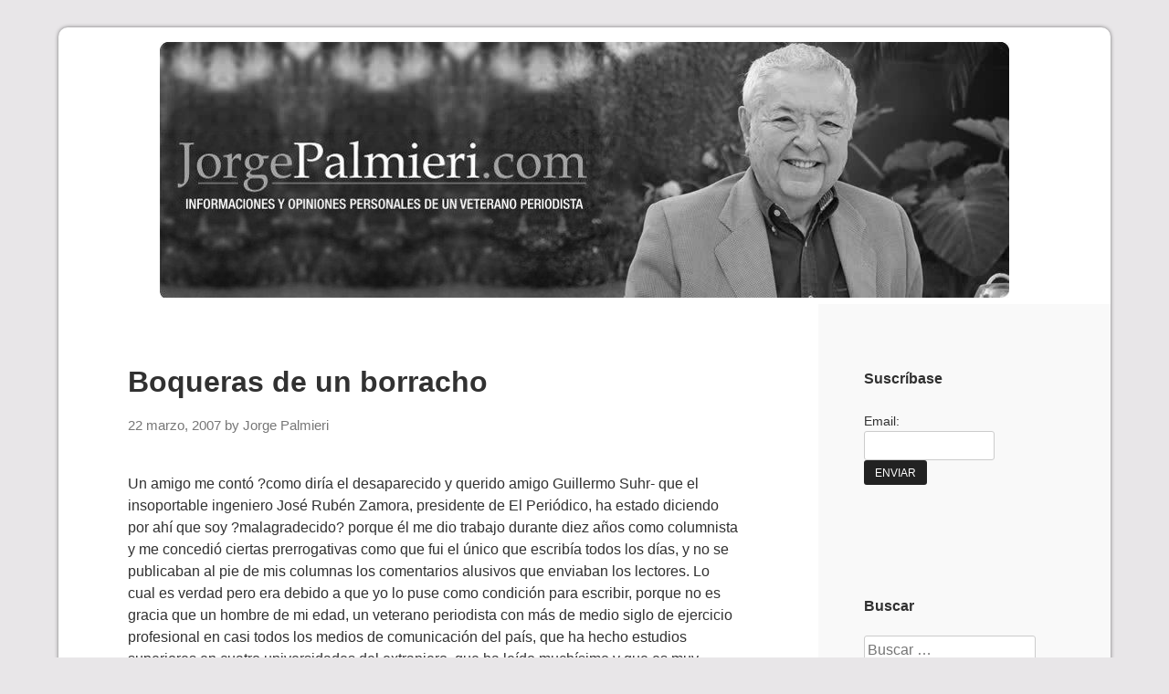

--- FILE ---
content_type: text/html; charset=UTF-8
request_url: http://www.jorgepalmieri.com/2007/03/22/boqueras-de-un-borracho/
body_size: 16230
content:
<!DOCTYPE html>
<html dir="ltr" lang="es" prefix="og: https://ogp.me/ns#">
<head>
	<meta charset="UTF-8">
	<meta name="viewport" content="width=device-width, initial-scale=1">
	<link rel="profile" href="http://gmpg.org/xfn/11">

	<title>Boqueras de un borracho | Jorge Palmieri</title>
<script>window.INSITE = window.INSITE || {};window.INSITE.currentPage = "boqueras-de-un-borracho";INSITE.shortCodes = {};</script><link rel='dns-prefetch' href='//js.stripe.com' />
<link rel='dns-prefetch' href='//insite.s3.amazonaws.com' />
<link rel='dns-prefetch' href='//checkout.stripe.com' />
<link rel="alternate" type="application/rss+xml" title="Jorge Palmieri &raquo; Feed" href="http://www.jorgepalmieri.com/feed/" />
<link rel="alternate" type="application/rss+xml" title="Jorge Palmieri &raquo; Feed de los comentarios" href="http://www.jorgepalmieri.com/comments/feed/" />
<link rel="alternate" title="oEmbed (JSON)" type="application/json+oembed" href="http://www.jorgepalmieri.com/wp-json/oembed/1.0/embed?url=http%3A%2F%2Fwww.jorgepalmieri.com%2F2007%2F03%2F22%2Fboqueras-de-un-borracho%2F" />
<link rel="alternate" title="oEmbed (XML)" type="text/xml+oembed" href="http://www.jorgepalmieri.com/wp-json/oembed/1.0/embed?url=http%3A%2F%2Fwww.jorgepalmieri.com%2F2007%2F03%2F22%2Fboqueras-de-un-borracho%2F&#038;format=xml" />
<style id='wp-img-auto-sizes-contain-inline-css' type='text/css'>
img:is([sizes=auto i],[sizes^="auto," i]){contain-intrinsic-size:3000px 1500px}
/*# sourceURL=wp-img-auto-sizes-contain-inline-css */
</style>
<link rel='stylesheet' id='insite-grid-style-css' href='https://insite.s3.amazonaws.com/io-editor/css/io-grid.css?ver=6.9' type='text/css' media='all' />
<style id='wp-emoji-styles-inline-css' type='text/css'>

	img.wp-smiley, img.emoji {
		display: inline !important;
		border: none !important;
		box-shadow: none !important;
		height: 1em !important;
		width: 1em !important;
		margin: 0 0.07em !important;
		vertical-align: -0.1em !important;
		background: none !important;
		padding: 0 !important;
	}
/*# sourceURL=wp-emoji-styles-inline-css */
</style>
<link rel='stylesheet' id='wp-block-library-css' href='http://www.jorgepalmieri.com/wp-includes/css/dist/block-library/style.min.css?ver=6.9' type='text/css' media='all' />
<style id='classic-theme-styles-inline-css' type='text/css'>
/*! This file is auto-generated */
.wp-block-button__link{color:#fff;background-color:#32373c;border-radius:9999px;box-shadow:none;text-decoration:none;padding:calc(.667em + 2px) calc(1.333em + 2px);font-size:1.125em}.wp-block-file__button{background:#32373c;color:#fff;text-decoration:none}
/*# sourceURL=/wp-includes/css/classic-themes.min.css */
</style>
<link rel='stylesheet' id='aioseo/css/src/vue/standalone/blocks/table-of-contents/global.scss-css' href='http://www.jorgepalmieri.com/wp-content/plugins/all-in-one-seo-pack/dist/Lite/assets/css/table-of-contents/global.e90f6d47.css?ver=4.9.2' type='text/css' media='all' />
<style id='global-styles-inline-css' type='text/css'>
:root{--wp--preset--aspect-ratio--square: 1;--wp--preset--aspect-ratio--4-3: 4/3;--wp--preset--aspect-ratio--3-4: 3/4;--wp--preset--aspect-ratio--3-2: 3/2;--wp--preset--aspect-ratio--2-3: 2/3;--wp--preset--aspect-ratio--16-9: 16/9;--wp--preset--aspect-ratio--9-16: 9/16;--wp--preset--color--black: #000000;--wp--preset--color--cyan-bluish-gray: #abb8c3;--wp--preset--color--white: #ffffff;--wp--preset--color--pale-pink: #f78da7;--wp--preset--color--vivid-red: #cf2e2e;--wp--preset--color--luminous-vivid-orange: #ff6900;--wp--preset--color--luminous-vivid-amber: #fcb900;--wp--preset--color--light-green-cyan: #7bdcb5;--wp--preset--color--vivid-green-cyan: #00d084;--wp--preset--color--pale-cyan-blue: #8ed1fc;--wp--preset--color--vivid-cyan-blue: #0693e3;--wp--preset--color--vivid-purple: #9b51e0;--wp--preset--gradient--vivid-cyan-blue-to-vivid-purple: linear-gradient(135deg,rgb(6,147,227) 0%,rgb(155,81,224) 100%);--wp--preset--gradient--light-green-cyan-to-vivid-green-cyan: linear-gradient(135deg,rgb(122,220,180) 0%,rgb(0,208,130) 100%);--wp--preset--gradient--luminous-vivid-amber-to-luminous-vivid-orange: linear-gradient(135deg,rgb(252,185,0) 0%,rgb(255,105,0) 100%);--wp--preset--gradient--luminous-vivid-orange-to-vivid-red: linear-gradient(135deg,rgb(255,105,0) 0%,rgb(207,46,46) 100%);--wp--preset--gradient--very-light-gray-to-cyan-bluish-gray: linear-gradient(135deg,rgb(238,238,238) 0%,rgb(169,184,195) 100%);--wp--preset--gradient--cool-to-warm-spectrum: linear-gradient(135deg,rgb(74,234,220) 0%,rgb(151,120,209) 20%,rgb(207,42,186) 40%,rgb(238,44,130) 60%,rgb(251,105,98) 80%,rgb(254,248,76) 100%);--wp--preset--gradient--blush-light-purple: linear-gradient(135deg,rgb(255,206,236) 0%,rgb(152,150,240) 100%);--wp--preset--gradient--blush-bordeaux: linear-gradient(135deg,rgb(254,205,165) 0%,rgb(254,45,45) 50%,rgb(107,0,62) 100%);--wp--preset--gradient--luminous-dusk: linear-gradient(135deg,rgb(255,203,112) 0%,rgb(199,81,192) 50%,rgb(65,88,208) 100%);--wp--preset--gradient--pale-ocean: linear-gradient(135deg,rgb(255,245,203) 0%,rgb(182,227,212) 50%,rgb(51,167,181) 100%);--wp--preset--gradient--electric-grass: linear-gradient(135deg,rgb(202,248,128) 0%,rgb(113,206,126) 100%);--wp--preset--gradient--midnight: linear-gradient(135deg,rgb(2,3,129) 0%,rgb(40,116,252) 100%);--wp--preset--font-size--small: 13px;--wp--preset--font-size--medium: 20px;--wp--preset--font-size--large: 36px;--wp--preset--font-size--x-large: 42px;--wp--preset--spacing--20: 0.44rem;--wp--preset--spacing--30: 0.67rem;--wp--preset--spacing--40: 1rem;--wp--preset--spacing--50: 1.5rem;--wp--preset--spacing--60: 2.25rem;--wp--preset--spacing--70: 3.38rem;--wp--preset--spacing--80: 5.06rem;--wp--preset--shadow--natural: 6px 6px 9px rgba(0, 0, 0, 0.2);--wp--preset--shadow--deep: 12px 12px 50px rgba(0, 0, 0, 0.4);--wp--preset--shadow--sharp: 6px 6px 0px rgba(0, 0, 0, 0.2);--wp--preset--shadow--outlined: 6px 6px 0px -3px rgb(255, 255, 255), 6px 6px rgb(0, 0, 0);--wp--preset--shadow--crisp: 6px 6px 0px rgb(0, 0, 0);}:where(.is-layout-flex){gap: 0.5em;}:where(.is-layout-grid){gap: 0.5em;}body .is-layout-flex{display: flex;}.is-layout-flex{flex-wrap: wrap;align-items: center;}.is-layout-flex > :is(*, div){margin: 0;}body .is-layout-grid{display: grid;}.is-layout-grid > :is(*, div){margin: 0;}:where(.wp-block-columns.is-layout-flex){gap: 2em;}:where(.wp-block-columns.is-layout-grid){gap: 2em;}:where(.wp-block-post-template.is-layout-flex){gap: 1.25em;}:where(.wp-block-post-template.is-layout-grid){gap: 1.25em;}.has-black-color{color: var(--wp--preset--color--black) !important;}.has-cyan-bluish-gray-color{color: var(--wp--preset--color--cyan-bluish-gray) !important;}.has-white-color{color: var(--wp--preset--color--white) !important;}.has-pale-pink-color{color: var(--wp--preset--color--pale-pink) !important;}.has-vivid-red-color{color: var(--wp--preset--color--vivid-red) !important;}.has-luminous-vivid-orange-color{color: var(--wp--preset--color--luminous-vivid-orange) !important;}.has-luminous-vivid-amber-color{color: var(--wp--preset--color--luminous-vivid-amber) !important;}.has-light-green-cyan-color{color: var(--wp--preset--color--light-green-cyan) !important;}.has-vivid-green-cyan-color{color: var(--wp--preset--color--vivid-green-cyan) !important;}.has-pale-cyan-blue-color{color: var(--wp--preset--color--pale-cyan-blue) !important;}.has-vivid-cyan-blue-color{color: var(--wp--preset--color--vivid-cyan-blue) !important;}.has-vivid-purple-color{color: var(--wp--preset--color--vivid-purple) !important;}.has-black-background-color{background-color: var(--wp--preset--color--black) !important;}.has-cyan-bluish-gray-background-color{background-color: var(--wp--preset--color--cyan-bluish-gray) !important;}.has-white-background-color{background-color: var(--wp--preset--color--white) !important;}.has-pale-pink-background-color{background-color: var(--wp--preset--color--pale-pink) !important;}.has-vivid-red-background-color{background-color: var(--wp--preset--color--vivid-red) !important;}.has-luminous-vivid-orange-background-color{background-color: var(--wp--preset--color--luminous-vivid-orange) !important;}.has-luminous-vivid-amber-background-color{background-color: var(--wp--preset--color--luminous-vivid-amber) !important;}.has-light-green-cyan-background-color{background-color: var(--wp--preset--color--light-green-cyan) !important;}.has-vivid-green-cyan-background-color{background-color: var(--wp--preset--color--vivid-green-cyan) !important;}.has-pale-cyan-blue-background-color{background-color: var(--wp--preset--color--pale-cyan-blue) !important;}.has-vivid-cyan-blue-background-color{background-color: var(--wp--preset--color--vivid-cyan-blue) !important;}.has-vivid-purple-background-color{background-color: var(--wp--preset--color--vivid-purple) !important;}.has-black-border-color{border-color: var(--wp--preset--color--black) !important;}.has-cyan-bluish-gray-border-color{border-color: var(--wp--preset--color--cyan-bluish-gray) !important;}.has-white-border-color{border-color: var(--wp--preset--color--white) !important;}.has-pale-pink-border-color{border-color: var(--wp--preset--color--pale-pink) !important;}.has-vivid-red-border-color{border-color: var(--wp--preset--color--vivid-red) !important;}.has-luminous-vivid-orange-border-color{border-color: var(--wp--preset--color--luminous-vivid-orange) !important;}.has-luminous-vivid-amber-border-color{border-color: var(--wp--preset--color--luminous-vivid-amber) !important;}.has-light-green-cyan-border-color{border-color: var(--wp--preset--color--light-green-cyan) !important;}.has-vivid-green-cyan-border-color{border-color: var(--wp--preset--color--vivid-green-cyan) !important;}.has-pale-cyan-blue-border-color{border-color: var(--wp--preset--color--pale-cyan-blue) !important;}.has-vivid-cyan-blue-border-color{border-color: var(--wp--preset--color--vivid-cyan-blue) !important;}.has-vivid-purple-border-color{border-color: var(--wp--preset--color--vivid-purple) !important;}.has-vivid-cyan-blue-to-vivid-purple-gradient-background{background: var(--wp--preset--gradient--vivid-cyan-blue-to-vivid-purple) !important;}.has-light-green-cyan-to-vivid-green-cyan-gradient-background{background: var(--wp--preset--gradient--light-green-cyan-to-vivid-green-cyan) !important;}.has-luminous-vivid-amber-to-luminous-vivid-orange-gradient-background{background: var(--wp--preset--gradient--luminous-vivid-amber-to-luminous-vivid-orange) !important;}.has-luminous-vivid-orange-to-vivid-red-gradient-background{background: var(--wp--preset--gradient--luminous-vivid-orange-to-vivid-red) !important;}.has-very-light-gray-to-cyan-bluish-gray-gradient-background{background: var(--wp--preset--gradient--very-light-gray-to-cyan-bluish-gray) !important;}.has-cool-to-warm-spectrum-gradient-background{background: var(--wp--preset--gradient--cool-to-warm-spectrum) !important;}.has-blush-light-purple-gradient-background{background: var(--wp--preset--gradient--blush-light-purple) !important;}.has-blush-bordeaux-gradient-background{background: var(--wp--preset--gradient--blush-bordeaux) !important;}.has-luminous-dusk-gradient-background{background: var(--wp--preset--gradient--luminous-dusk) !important;}.has-pale-ocean-gradient-background{background: var(--wp--preset--gradient--pale-ocean) !important;}.has-electric-grass-gradient-background{background: var(--wp--preset--gradient--electric-grass) !important;}.has-midnight-gradient-background{background: var(--wp--preset--gradient--midnight) !important;}.has-small-font-size{font-size: var(--wp--preset--font-size--small) !important;}.has-medium-font-size{font-size: var(--wp--preset--font-size--medium) !important;}.has-large-font-size{font-size: var(--wp--preset--font-size--large) !important;}.has-x-large-font-size{font-size: var(--wp--preset--font-size--x-large) !important;}
:where(.wp-block-post-template.is-layout-flex){gap: 1.25em;}:where(.wp-block-post-template.is-layout-grid){gap: 1.25em;}
:where(.wp-block-term-template.is-layout-flex){gap: 1.25em;}:where(.wp-block-term-template.is-layout-grid){gap: 1.25em;}
:where(.wp-block-columns.is-layout-flex){gap: 2em;}:where(.wp-block-columns.is-layout-grid){gap: 2em;}
:root :where(.wp-block-pullquote){font-size: 1.5em;line-height: 1.6;}
/*# sourceURL=global-styles-inline-css */
</style>
<link rel='stylesheet' id='contact-form-7-css' href='http://www.jorgepalmieri.com/wp-content/plugins/contact-form-7/includes/css/styles.css?ver=6.1.4' type='text/css' media='all' />
<link rel='stylesheet' id='email-subscribers-css' href='http://www.jorgepalmieri.com/wp-content/plugins/email-subscribers/lite/public/css/email-subscribers-public.css?ver=5.9.12' type='text/css' media='all' />
<link rel='stylesheet' id='responsive-pro-mega-menu-style-css' href='http://www.jorgepalmieri.com/wp-content/plugins/responsive-add-ons/includes/megamenu/assets/megamenu.css?ver=3.4.2' type='text/css' media='all' />
<link rel='stylesheet' id='stripe-checkout-button-css' href='https://checkout.stripe.com/v3/checkout/button.css' type='text/css' media='all' />
<link rel='stylesheet' id='simpay-public-css' href='http://www.jorgepalmieri.com/wp-content/plugins/stripe/includes/core/assets/css/simpay-public.min.css?ver=4.16.1' type='text/css' media='all' />
<link rel='stylesheet' id='responsive-kubrick-style-css' href='http://www.jorgepalmieri.com/wp-content/themes/responsive-kubrick/style.css?ver=1.6' type='text/css' media='all' />
<link rel='stylesheet' id='if-style-css' href='http://www.jorgepalmieri.com/wp-content/plugins/ifeature-slider/css/if-slider.css?ver=6.9' type='text/css' media='all' />
<script type="text/javascript" src="http://www.jorgepalmieri.com/wp-includes/js/jquery/jquery.min.js?ver=3.7.1" id="jquery-core-js"></script>
<script type="text/javascript" src="http://www.jorgepalmieri.com/wp-includes/js/jquery/jquery-migrate.min.js?ver=3.4.1" id="jquery-migrate-js"></script>
<script type="text/javascript" src="http://www.jorgepalmieri.com/wp-content/plugins/content-slide/js/jquery.innerfade.js?ver=6.9" id="content_slider-js"></script>
<script type="text/javascript" src="http://www.jorgepalmieri.com/wp-content/plugins/google-analyticator/external-tracking.min.js?ver=6.5.7" id="ga-external-tracking-js"></script>
<link rel="https://api.w.org/" href="http://www.jorgepalmieri.com/wp-json/" /><link rel="alternate" title="JSON" type="application/json" href="http://www.jorgepalmieri.com/wp-json/wp/v2/posts/378" /><link rel="EditURI" type="application/rsd+xml" title="RSD" href="http://www.jorgepalmieri.com/xmlrpc.php?rsd" />
<meta name="generator" content="WordPress 6.9" />
<link rel="canonical" href="http://www.jorgepalmieri.com/2007/03/22/boqueras-de-un-borracho/" />
<link rel='shortlink' href='http://www.jorgepalmieri.com/?p=378' />
<script src='http://sobrelamesa.com/?dm=4a0f8511fd4437e2bbd04ea38c77f151&amp;action=load&amp;blogid=2&amp;siteid=1&amp;t=161423884&amp;back=http%3A%2F%2Fwww.jorgepalmieri.com%2F2007%2F03%2F22%2Fboqueras-de-un-borracho%2F' type='text/javascript'></script><script type="text/javascript">
	var $jquery = jQuery.noConflict(); 
	$jquery(document).ready(function() 
	{
		$jquery('#wpcontent_slider').innerfade({
						speed: 2000,
						timeout: 6000,
						type: 'sequence',
						containerheight: '280px'
					});

		});
	</script>
<style type="text/css" media="screen">
		
#wpcontent_slider_container
{
	overflow: hidden; position: relative; padding:0px;margin:0px; text-align:center; width:940px !important;
}
#wpcontent_slider 
{ overflow: hidden; position: relative; font-family:\'Trebuchet MS\', Helvetica, sans-serif;border:5px solid #ffffff; text-align:left;}
#wpcontent_slider a,#wpcontent_slider a img { border: none; text-decoration: none; outline: none; }
#wpcontent_slider h4,#wpcontent_slider h4 a 
{margin: 0px;padding: 0px; font-family: 'Trebuchet MS', Helvetica, sans-serif;
text-decoration:none;font-size: 18px; color:#ffffff;}
#wpcontent_slider .cs-title {width: 100%;padding: 10px; background: #ffffff; color: #000000; font-family: 'Trebuchet MS', Helvetica, sans-serif; font-size: 12px; letter-spacing: normal;line-height: normal;}
#wpcontent_slider_container .cs-prev,#wpcontent_slider_container .cs-next {font-weight: bold;background: #000000;
font-size: 28px; font-family: "Courier New", Courier, monospace; color: #ffffff !important;
padding: 0px 10px;-moz-border-radius: 5px;-khtml-border-radius: 5px;-webkit-border-radius: 5px;}
#wpcontent_slider_container .cs-buttons { font-size: 0px; padding: 10px 0px 10px 0px;
margin:0px auto; float:left;clear:left;
display:none;}
#wpcontent_slider_container .cs-buttons a { outline:none; margin-left: 5px; height: 10px; width: 10px; float: left; border: 1px solid #000000; color: #000000; text-indent: -1000px; 
}
#wpcontent_slider_container .cs-active { background-color: #000000; color: #FFFFFF; }
#wpcs_link_love,#wpcs_link_love a{display:none;}
</style>
<!-- End Content Slider Settings -->

<meta name="viewport" content="width=device-width, minimum-scale=1" />		<style type="text/css">
			.site-header {
				background: linear-gradient(to bottom,  0%,  100%);
			}
		</style>
		<meta name="generator" content="Elementor 3.34.0; features: additional_custom_breakpoints; settings: css_print_method-external, google_font-enabled, font_display-auto">
			<style>
				.e-con.e-parent:nth-of-type(n+4):not(.e-lazyloaded):not(.e-no-lazyload),
				.e-con.e-parent:nth-of-type(n+4):not(.e-lazyloaded):not(.e-no-lazyload) * {
					background-image: none !important;
				}
				@media screen and (max-height: 1024px) {
					.e-con.e-parent:nth-of-type(n+3):not(.e-lazyloaded):not(.e-no-lazyload),
					.e-con.e-parent:nth-of-type(n+3):not(.e-lazyloaded):not(.e-no-lazyload) * {
						background-image: none !important;
					}
				}
				@media screen and (max-height: 640px) {
					.e-con.e-parent:nth-of-type(n+2):not(.e-lazyloaded):not(.e-no-lazyload),
					.e-con.e-parent:nth-of-type(n+2):not(.e-lazyloaded):not(.e-no-lazyload) * {
						background-image: none !important;
					}
				}
			</style>
			<!-- Google Analytics Tracking by Google Analyticator 6.5.7 -->
<script type="text/javascript">
    var analyticsFileTypes = [];
    var analyticsSnippet = 'enabled';
    var analyticsEventTracking = 'enabled';
</script>
<script type="text/javascript">
	var _gaq = _gaq || [];
  
	_gaq.push(['_setAccount', 'UA-1188122-3']);
    _gaq.push(['_addDevId', 'i9k95']); // Google Analyticator App ID with Google
	_gaq.push(['_trackPageview']);

	(function() {
		var ga = document.createElement('script'); ga.type = 'text/javascript'; ga.async = true;
		                ga.src = ('https:' == document.location.protocol ? 'https://ssl' : 'http://www') + '.google-analytics.com/ga.js';
		                var s = document.getElementsByTagName('script')[0]; s.parentNode.insertBefore(ga, s);
	})();
</script>
		<style type="text/css" id="wp-custom-css">
			/*
Puedes añadir tu propio CSS aquí.

Haz clic en el icono de ayuda de arriba para averiguar más.
*/
.site-header {
    background: #fff;
    min-height: 50px;
}		</style>
		</head>

<body class="wp-singular post-template-default single single-post postid-378 single-format-standard wp-custom-logo wp-theme-responsive-kubrick group-blog elementor-default elementor-kit-109984">
<div id="page" class="site">
	<a class="skip-link screen-reader-text" href="#content">Skip to content</a>

	<header id="masthead" class="site-header" role="banner">

		<div class="site-branding">
			<a href="http://www.jorgepalmieri.com/" class="custom-logo-link" rel="home"><img fetchpriority="high" width="930" height="280" src="http://www.jorgepalmieri.com/files/2017/08/cropped-header-jorge-palmieri.jpg" class="custom-logo" alt="Jorge Palmieri" decoding="async" srcset="http://www.jorgepalmieri.com/files/2017/08/cropped-header-jorge-palmieri.jpg 930w, http://www.jorgepalmieri.com/files/2017/08/cropped-header-jorge-palmieri-300x90.jpg 300w, http://www.jorgepalmieri.com/files/2017/08/cropped-header-jorge-palmieri-768x231.jpg 768w" sizes="(max-width: 930px) 100vw, 930px" /></a>
			<div class="clear"></div>
		</div><!-- .site-branding -->

	</header><!-- #masthead -->

	<div id="content" class="site-content">

	<div id="primary" class="content-area">
		<main id="main" class="site-main" role="main">

		
<article id="post-378" class="post-378 post type-post status-publish format-standard hentry category-uncategorized">

	
	<header class="entry-header">
		<h1 class="entry-title">Boqueras de un borracho</h1>		<div class="entry-meta">
			<span class="posted-on"><a href="http://www.jorgepalmieri.com/2007/03/22/boqueras-de-un-borracho/" rel="bookmark"><time class="entry-date published" datetime="2007-03-22T00:00:00-06:00">22 marzo, 2007</time><time class="updated" datetime="2018-03-20T19:43:28-06:00">20 marzo, 2018</time></a></span><span class="byline"> by <span class="author vcard"><a class="url fn n" href="http://www.jorgepalmieri.com/author/jorgepalmieri/">Jorge Palmieri</a></span></span>		</div><!-- .entry-meta -->
			</header><!-- .entry-header -->

	<div class="entry-content">
		<div style='float:left;margin-right:7px;' class='like-fb'></div><p>Un amigo me contó ?como diría el desaparecido y querido amigo Guillermo Suhr- que el insoportable ingeniero José Rubén Zamora, presidente de El Periódico, ha estado diciendo por ahí que soy ?malagradecido? porque él me dio trabajo durante diez a&#241;os como columnista y me concedió ciertas prerrogativas como que fui el único que escribía todos los días, y no se publicaban al pie de mis columnas los comentarios alusivos que enviaban los lectores. Lo cual es verdad pero era debido a que yo lo puse como condición para escribir, porque no es gracia que un hombre de mi edad, un veterano periodista con más de medio siglo de ejercicio profesional en casi todos los medios de comunicación del país, que ha hecho estudios superiores en cuatro universidades del extranjero, que ha leído muchísimo y que es muy estudioso y acucioso, se devane los sesos escribiendo una columna para que después un badulaque, un papanatas, un ignorante, un pendejo cualquiera, envíe un comentario de unas cuantas palabras, muchas veces estúpido e insulte al columnista por algún escondido resentimiento personal o ideológico. No me parece justo. Por eso no acepté que se publicaran al pie de mis columnas los comentarios de los lectores. Y, repito, lo exigí como condición <i>sine qua non</i> para escribir mis columnas. De lo contrario, no habría escrito más.</p>
<p>No me sorprende que Zamora haya soltado esas boqueras, especialmente si antes de hacerlo había bebido un montón de tragos, como acostumbra hacerlo, porque tiene mal trago y en ese estado habla muchas babosadas. Aunque también lo hace sin tragos. Muchas veces se ha llenado la boca diciéndolo. Pero esta es una buena oportunidad para decirle que no me hizo ningún favor y, en todo caso, lo aceptó porque sabía que mis columnas eran las más leídas de ese periódico. Además, me explotó de la manera más inícua, pagándome un miserable salario de Q.5,000 al mes, sin derecho al Bono 14, a vacaciones, ni ninguna otra prestación, a lo cual todavía se me descontaba cada mes Q. 535.74 del IVA y sólo recibía Q.4,464. De manera que lo que realmente me pagaba por cada una de mis columnas era ridículo: Q.186.01. &#161;Pinches ciento ochentiseis quetzales con un centavo por una columna! Y en diez a&#241;os que escribí de lunes a sábado, inclusive cuando andaba de viaje por países lejanos, enviaba mis columnas por Internet todos los días. &#161;Y nunca en diez a&#241;os me aumentaron ni un solo centavo! </p>
<p>Además, no debe olvidar Zamora que en muchas oportunidades me pidió que corrigiera los artículos que él firmaba y otras veces me pidió que escribiera el Editorial cuando por algún motivo no lo había escrito el licenciado Fuentes Destarac. Aunque quien lo escribe ahora algunos días de la semana es el periodista Mauricio Barrera. Muchas de esas veces prácticamente tuve que escribir de nuevo los artículos que firmó Zamora, porque él no sabe redactar. Escribe mal. Pero mientras a todos los columnistas y colaboradores se les impone un límite de palabras o caracteres, él siempre publica interminables tamagases y emplea todo el espacio que le da la gana. Como lo hizo hace pocos días, cuando ocupó una página completa de la sección de Opinión para expresar sus acostumbradas diatribas contra cualquier persona, no importa quién es. Como la forma tan grosera y cobarde como ha escrito contra Zury Ríos, por ejemplo. Pero a mi me &#8220;purgó&#8221; sólo porque investigué y publiqué los datos personales de una persona que mandó dos cartas contra mí. Y lo usó como justificación para dejar de publicar mis columnas. Aunque él sabe que la verdad es otra, pero no tuvo los pantalones para decirla.</p>
<p>Esto me hace pensar que tiene mucha ?gracia? (para calificarlo de alguna manera) que en días pasados Zamora envió a la reunión de la Sociedad Interamericana de Prensa (SIP) a su vieja íntima amiga la guapa codirectora de El Periódico, Silvia Gereda, para denunciar que los hermanos Henry Danilo y José Luis Benítez Barrios han presentado dos denuncias contra él y la jefa de redacción Ana Carolina Alpírez, acusándoles de ser los autores intelectuales de la tentativa de asesinato en su contra cuando, supuestamente, sufrieron un atentado en el kilómetro 27.5 de la carretera a Bárcenas, Villa Nueva. El Periódico publicó una fotografía en la cual ellos están con la cara cubierta con pasamonta&#241;as durante la cruenta ?operación? que se desarrolló en la Granja Penal de Pavón en la que, según las investigaciones que posteriormente han salido a luz, siete presos fueron pasados por las armas durante la noche anterior. Zamora tiene la ventaja que su primo, el periodista Gonzalo Marroquín Godoy, director editorial de <i>Prensa Libre</i>, es el encargado de la Libertad de Prensa en la SIP y, lógicamente, le va a apoyar en su denuncia. En mi opinión, no es un delito el hecho que hayan publicado la fotografía de esas personas con la cara cubierta con pasamonta&#241;as, en la sangrienta ?limpieza? de Pavón, lo cual, aunque parezca mentira, fue el ?mérito? del doctor Alejandro Giammattei, que entonces era director de presidios, para que el presidente Berger le ungiese como candidato del partido oficial Gana a la Presidencia de la República. &#161;Qué poca vergüenza! Sin embargo, los hermanos Benítez Barrios están en su derecho legal al plantear una demanda judicial ante los tribunales de justicia contra los responsables de esa publicación, pero en mi opinión van perdidos.</p>
<p>Decía que me hace ?gracia? que Zamora acuda a la SIP para denunciar un atentado contra la libertad de expresión cuando, durante los diez a&#241;os que yo publiqué mis columnas en ese medio, innumerables veces fui censurado y se me impidió hasta mencionar a ciertas personas con quienes Zamora tenía alguna relación o interés, sobre todo los empresarios más adinerados del país porque generalmente les estaba pidiendo dinero para mantener a flote esa publicación. ?No don Jorge, no puedo permitirle que critique a ese se&#241;or porque precisamente hoy fui a pedirle que compre unas acciones?, me dijo varias veces. Y una vez que escribí una severa respuesta a uno de los socios de <i>Prensa Libre</i> que es un tarambana drogadicto como respuesta a que él me había faltado al respeto antes, me dijo que no podía publicarla porque en los talleres de esa empresa imprimen su periódico y no quería correr el riesgo que dejaran de hacerlo. Así que no tiene vergüenza al invocar la libertad de expresión cuando él censura siempre a sus colaboradores. Conservo una especie de bitácora en la que están escritos todos los datos de las muchas veces que me censuró por algún motivo. Y un columnista tiene que tragárselo si es que desea continuar publicando sus columnas en ese periódico. &#161;Pero todo tiene un límite! Hoy doy gracias a Dios que ya no tengo que soportarlo. Ni siquiera que me hable por teléfono.</p>
<p>La parte de las boqueras de Zamora que más lo pinta de cuerpo entero es que asegura que ahora que ya no publico mis columnas en El Periódico voy a ver cómo mis amigos van a distanciarse de mí y se van a alejar, porque escribiendo en mi página <i>web</i> no tengo el mismo peso que tenía cuando escribía en aquel medio de comunicación. No se a qué clase de ?amigos? se refiere ese insoportable sujeto, porque él no entiende de amistad, no sabe cultivar ni honrar la amistad de una persona si no es por intereses económicos o de alguna otra clase, como cuando se hizo pasar por ?amigo? de un buen hombre que conozco y aprovechó la confianza que éste le tenía para meterse con su esposa y provocar un divorcio. &#161;Así es José Rubén Zamora!</p>
<p>Mis amigos de verdad no lo son porque escriba columnas en un medio o en otro. Hasta el momento, no he sentido en lo más mínimo que así sea la cosa. Y si en verdad esos ?amigos? a los que se refiere van a distanciarse de mí y a alejarse porque ya no escribo en El Periódico, sino en esta maravillosa página de Internet en la que tengo completa libertad de decir lo que quiero sin que nadie me censure, probaría que realmente no eran mis amigos. &#161;Y qué bueno si se distancian de mí, porque con ?amigos? así no necesito enemigos!</p>
<!-- Facebook Comments Plugin for WordPress: http://peadig.com/wordpress-plugins/facebook-comments/ --><h3>Comments</h3><p><fb:comments-count href=http://www.jorgepalmieri.com/2007/03/22/boqueras-de-un-borracho/></fb:comments-count> comments</p><div class="fb-comments" data-href="http://www.jorgepalmieri.com/2007/03/22/boqueras-de-un-borracho/" data-numposts="5" data-width="100%" data-colorscheme="light"></div>	</div><!-- .entry-content -->

	<footer class="entry-footer">
		<span class="cat-links">Posted in <a href="http://www.jorgepalmieri.com/category/uncategorized/" rel="category tag">Uncategorized</a></span>	</footer><!-- .entry-footer -->
</article><!-- #post-## -->

	<nav class="navigation post-navigation" aria-label="Entradas">
		<h2 class="screen-reader-text">Navegación de entradas</h2>
		<div class="nav-links"><div class="nav-previous"><a href="http://www.jorgepalmieri.com/2007/03/21/" rel="prev">Hermanos salvadore&#241;os</a></div><div class="nav-next"><a href="http://www.jorgepalmieri.com/2007/03/23/" rel="next">Sombrero de mago</a></div></div>
	</nav>
		</main><!-- #main -->
	</div><!-- #primary -->


<aside id="secondary" class="widget-area" role="complementary">
	<section id="post-notification" class="widget post_notification_widget"><h2 class="widget-title">Suscríbase</h2><form id="newsletter" method="post" action="http://jorgepalmieri.com/suscribase/" ><p>Email:<br/> <input type="text" style="direction:ltr; text-align: left" name="addr" size="15" maxlength="50" value=""/> <br/><input type="submit" name="submit" value="Enviar" /></p></form></section><section id="search-3" class="widget widget_search"><h2 class="widget-title">Buscar</h2><form role="search" method="get" class="search-form" action="http://www.jorgepalmieri.com/">
				<label>
					<span class="screen-reader-text">Buscar:</span>
					<input type="search" class="search-field" placeholder="Buscar &hellip;" value="" name="s" />
				</label>
				<input type="submit" class="search-submit" value="Buscar" />
			</form></section><section id="calendar-3" class="widget widget_calendar"><h2 class="widget-title">Calendario</h2><div id="calendar_wrap" class="calendar_wrap"><table id="wp-calendar" class="wp-calendar-table">
	<caption>marzo 2007</caption>
	<thead>
	<tr>
		<th scope="col" aria-label="lunes">L</th>
		<th scope="col" aria-label="martes">M</th>
		<th scope="col" aria-label="miércoles">X</th>
		<th scope="col" aria-label="jueves">J</th>
		<th scope="col" aria-label="viernes">V</th>
		<th scope="col" aria-label="sábado">S</th>
		<th scope="col" aria-label="domingo">D</th>
	</tr>
	</thead>
	<tbody>
	<tr>
		<td colspan="3" class="pad">&nbsp;</td><td><a href="http://www.jorgepalmieri.com/2007/03/01/" aria-label="Entradas publicadas el 1 de March de 2007">1</a></td><td><a href="http://www.jorgepalmieri.com/2007/03/02/" aria-label="Entradas publicadas el 2 de March de 2007">2</a></td><td><a href="http://www.jorgepalmieri.com/2007/03/03/" aria-label="Entradas publicadas el 3 de March de 2007">3</a></td><td><a href="http://www.jorgepalmieri.com/2007/03/04/" aria-label="Entradas publicadas el 4 de March de 2007">4</a></td>
	</tr>
	<tr>
		<td><a href="http://www.jorgepalmieri.com/2007/03/05/" aria-label="Entradas publicadas el 5 de March de 2007">5</a></td><td><a href="http://www.jorgepalmieri.com/2007/03/06/" aria-label="Entradas publicadas el 6 de March de 2007">6</a></td><td><a href="http://www.jorgepalmieri.com/2007/03/07/" aria-label="Entradas publicadas el 7 de March de 2007">7</a></td><td><a href="http://www.jorgepalmieri.com/2007/03/08/" aria-label="Entradas publicadas el 8 de March de 2007">8</a></td><td><a href="http://www.jorgepalmieri.com/2007/03/09/" aria-label="Entradas publicadas el 9 de March de 2007">9</a></td><td><a href="http://www.jorgepalmieri.com/2007/03/10/" aria-label="Entradas publicadas el 10 de March de 2007">10</a></td><td><a href="http://www.jorgepalmieri.com/2007/03/11/" aria-label="Entradas publicadas el 11 de March de 2007">11</a></td>
	</tr>
	<tr>
		<td><a href="http://www.jorgepalmieri.com/2007/03/12/" aria-label="Entradas publicadas el 12 de March de 2007">12</a></td><td><a href="http://www.jorgepalmieri.com/2007/03/13/" aria-label="Entradas publicadas el 13 de March de 2007">13</a></td><td><a href="http://www.jorgepalmieri.com/2007/03/14/" aria-label="Entradas publicadas el 14 de March de 2007">14</a></td><td><a href="http://www.jorgepalmieri.com/2007/03/15/" aria-label="Entradas publicadas el 15 de March de 2007">15</a></td><td><a href="http://www.jorgepalmieri.com/2007/03/16/" aria-label="Entradas publicadas el 16 de March de 2007">16</a></td><td><a href="http://www.jorgepalmieri.com/2007/03/17/" aria-label="Entradas publicadas el 17 de March de 2007">17</a></td><td><a href="http://www.jorgepalmieri.com/2007/03/18/" aria-label="Entradas publicadas el 18 de March de 2007">18</a></td>
	</tr>
	<tr>
		<td><a href="http://www.jorgepalmieri.com/2007/03/19/" aria-label="Entradas publicadas el 19 de March de 2007">19</a></td><td><a href="http://www.jorgepalmieri.com/2007/03/20/" aria-label="Entradas publicadas el 20 de March de 2007">20</a></td><td><a href="http://www.jorgepalmieri.com/2007/03/21/" aria-label="Entradas publicadas el 21 de March de 2007">21</a></td><td><a href="http://www.jorgepalmieri.com/2007/03/22/" aria-label="Entradas publicadas el 22 de March de 2007">22</a></td><td><a href="http://www.jorgepalmieri.com/2007/03/23/" aria-label="Entradas publicadas el 23 de March de 2007">23</a></td><td><a href="http://www.jorgepalmieri.com/2007/03/24/" aria-label="Entradas publicadas el 24 de March de 2007">24</a></td><td><a href="http://www.jorgepalmieri.com/2007/03/25/" aria-label="Entradas publicadas el 25 de March de 2007">25</a></td>
	</tr>
	<tr>
		<td><a href="http://www.jorgepalmieri.com/2007/03/26/" aria-label="Entradas publicadas el 26 de March de 2007">26</a></td><td><a href="http://www.jorgepalmieri.com/2007/03/27/" aria-label="Entradas publicadas el 27 de March de 2007">27</a></td><td><a href="http://www.jorgepalmieri.com/2007/03/28/" aria-label="Entradas publicadas el 28 de March de 2007">28</a></td><td><a href="http://www.jorgepalmieri.com/2007/03/29/" aria-label="Entradas publicadas el 29 de March de 2007">29</a></td><td><a href="http://www.jorgepalmieri.com/2007/03/30/" aria-label="Entradas publicadas el 30 de March de 2007">30</a></td><td><a href="http://www.jorgepalmieri.com/2007/03/31/" aria-label="Entradas publicadas el 31 de March de 2007">31</a></td>
		<td class="pad" colspan="1">&nbsp;</td>
	</tr>
	</tbody>
	</table><nav aria-label="Meses anteriores y posteriores" class="wp-calendar-nav">
		<span class="wp-calendar-nav-prev"><a href="http://www.jorgepalmieri.com/2007/02/">&laquo; Feb</a></span>
		<span class="pad">&nbsp;</span>
		<span class="wp-calendar-nav-next"><a href="http://www.jorgepalmieri.com/2007/04/">Abr &raquo;</a></span>
	</nav></div></section><section id="archives-3" class="widget widget_archive"><h2 class="widget-title">Archivo</h2>
			<ul>
					<li><a href='http://www.jorgepalmieri.com/2017/08/'>agosto 2017</a></li>
	<li><a href='http://www.jorgepalmieri.com/2017/07/'>julio 2017</a></li>
	<li><a href='http://www.jorgepalmieri.com/2017/06/'>junio 2017</a></li>
	<li><a href='http://www.jorgepalmieri.com/2017/05/'>mayo 2017</a></li>
	<li><a href='http://www.jorgepalmieri.com/2017/04/'>abril 2017</a></li>
	<li><a href='http://www.jorgepalmieri.com/2017/03/'>marzo 2017</a></li>
	<li><a href='http://www.jorgepalmieri.com/2017/02/'>febrero 2017</a></li>
	<li><a href='http://www.jorgepalmieri.com/2016/12/'>diciembre 2016</a></li>
	<li><a href='http://www.jorgepalmieri.com/2016/11/'>noviembre 2016</a></li>
	<li><a href='http://www.jorgepalmieri.com/2016/10/'>octubre 2016</a></li>
	<li><a href='http://www.jorgepalmieri.com/2016/09/'>septiembre 2016</a></li>
	<li><a href='http://www.jorgepalmieri.com/2016/05/'>mayo 2016</a></li>
	<li><a href='http://www.jorgepalmieri.com/2016/04/'>abril 2016</a></li>
	<li><a href='http://www.jorgepalmieri.com/2016/03/'>marzo 2016</a></li>
	<li><a href='http://www.jorgepalmieri.com/2016/02/'>febrero 2016</a></li>
	<li><a href='http://www.jorgepalmieri.com/2016/01/'>enero 2016</a></li>
	<li><a href='http://www.jorgepalmieri.com/2015/12/'>diciembre 2015</a></li>
	<li><a href='http://www.jorgepalmieri.com/2015/11/'>noviembre 2015</a></li>
	<li><a href='http://www.jorgepalmieri.com/2015/10/'>octubre 2015</a></li>
	<li><a href='http://www.jorgepalmieri.com/2015/09/'>septiembre 2015</a></li>
	<li><a href='http://www.jorgepalmieri.com/2015/08/'>agosto 2015</a></li>
	<li><a href='http://www.jorgepalmieri.com/2015/07/'>julio 2015</a></li>
	<li><a href='http://www.jorgepalmieri.com/2015/06/'>junio 2015</a></li>
	<li><a href='http://www.jorgepalmieri.com/2015/05/'>mayo 2015</a></li>
	<li><a href='http://www.jorgepalmieri.com/2015/04/'>abril 2015</a></li>
	<li><a href='http://www.jorgepalmieri.com/2015/03/'>marzo 2015</a></li>
	<li><a href='http://www.jorgepalmieri.com/2015/02/'>febrero 2015</a></li>
	<li><a href='http://www.jorgepalmieri.com/2015/01/'>enero 2015</a></li>
	<li><a href='http://www.jorgepalmieri.com/2014/12/'>diciembre 2014</a></li>
	<li><a href='http://www.jorgepalmieri.com/2014/11/'>noviembre 2014</a></li>
	<li><a href='http://www.jorgepalmieri.com/2014/10/'>octubre 2014</a></li>
	<li><a href='http://www.jorgepalmieri.com/2014/09/'>septiembre 2014</a></li>
	<li><a href='http://www.jorgepalmieri.com/2014/08/'>agosto 2014</a></li>
	<li><a href='http://www.jorgepalmieri.com/2014/07/'>julio 2014</a></li>
	<li><a href='http://www.jorgepalmieri.com/2014/06/'>junio 2014</a></li>
	<li><a href='http://www.jorgepalmieri.com/2014/05/'>mayo 2014</a></li>
	<li><a href='http://www.jorgepalmieri.com/2014/04/'>abril 2014</a></li>
	<li><a href='http://www.jorgepalmieri.com/2014/03/'>marzo 2014</a></li>
	<li><a href='http://www.jorgepalmieri.com/2014/02/'>febrero 2014</a></li>
	<li><a href='http://www.jorgepalmieri.com/2014/01/'>enero 2014</a></li>
	<li><a href='http://www.jorgepalmieri.com/2013/12/'>diciembre 2013</a></li>
	<li><a href='http://www.jorgepalmieri.com/2013/11/'>noviembre 2013</a></li>
	<li><a href='http://www.jorgepalmieri.com/2013/10/'>octubre 2013</a></li>
	<li><a href='http://www.jorgepalmieri.com/2013/09/'>septiembre 2013</a></li>
	<li><a href='http://www.jorgepalmieri.com/2013/08/'>agosto 2013</a></li>
	<li><a href='http://www.jorgepalmieri.com/2013/07/'>julio 2013</a></li>
	<li><a href='http://www.jorgepalmieri.com/2013/06/'>junio 2013</a></li>
	<li><a href='http://www.jorgepalmieri.com/2013/05/'>mayo 2013</a></li>
	<li><a href='http://www.jorgepalmieri.com/2013/04/'>abril 2013</a></li>
	<li><a href='http://www.jorgepalmieri.com/2013/03/'>marzo 2013</a></li>
	<li><a href='http://www.jorgepalmieri.com/2013/02/'>febrero 2013</a></li>
	<li><a href='http://www.jorgepalmieri.com/2013/01/'>enero 2013</a></li>
	<li><a href='http://www.jorgepalmieri.com/2012/12/'>diciembre 2012</a></li>
	<li><a href='http://www.jorgepalmieri.com/2012/11/'>noviembre 2012</a></li>
	<li><a href='http://www.jorgepalmieri.com/2012/10/'>octubre 2012</a></li>
	<li><a href='http://www.jorgepalmieri.com/2012/09/'>septiembre 2012</a></li>
	<li><a href='http://www.jorgepalmieri.com/2012/08/'>agosto 2012</a></li>
	<li><a href='http://www.jorgepalmieri.com/2012/07/'>julio 2012</a></li>
	<li><a href='http://www.jorgepalmieri.com/2012/06/'>junio 2012</a></li>
	<li><a href='http://www.jorgepalmieri.com/2012/05/'>mayo 2012</a></li>
	<li><a href='http://www.jorgepalmieri.com/2012/04/'>abril 2012</a></li>
	<li><a href='http://www.jorgepalmieri.com/2012/03/'>marzo 2012</a></li>
	<li><a href='http://www.jorgepalmieri.com/2012/02/'>febrero 2012</a></li>
	<li><a href='http://www.jorgepalmieri.com/2012/01/'>enero 2012</a></li>
	<li><a href='http://www.jorgepalmieri.com/2011/12/'>diciembre 2011</a></li>
	<li><a href='http://www.jorgepalmieri.com/2011/11/'>noviembre 2011</a></li>
	<li><a href='http://www.jorgepalmieri.com/2011/10/'>octubre 2011</a></li>
	<li><a href='http://www.jorgepalmieri.com/2011/09/'>septiembre 2011</a></li>
	<li><a href='http://www.jorgepalmieri.com/2011/08/'>agosto 2011</a></li>
	<li><a href='http://www.jorgepalmieri.com/2011/07/'>julio 2011</a></li>
	<li><a href='http://www.jorgepalmieri.com/2011/06/'>junio 2011</a></li>
	<li><a href='http://www.jorgepalmieri.com/2011/05/'>mayo 2011</a></li>
	<li><a href='http://www.jorgepalmieri.com/2011/04/'>abril 2011</a></li>
	<li><a href='http://www.jorgepalmieri.com/2011/03/'>marzo 2011</a></li>
	<li><a href='http://www.jorgepalmieri.com/2011/02/'>febrero 2011</a></li>
	<li><a href='http://www.jorgepalmieri.com/2011/01/'>enero 2011</a></li>
	<li><a href='http://www.jorgepalmieri.com/2010/12/'>diciembre 2010</a></li>
	<li><a href='http://www.jorgepalmieri.com/2010/11/'>noviembre 2010</a></li>
	<li><a href='http://www.jorgepalmieri.com/2010/10/'>octubre 2010</a></li>
	<li><a href='http://www.jorgepalmieri.com/2010/09/'>septiembre 2010</a></li>
	<li><a href='http://www.jorgepalmieri.com/2010/08/'>agosto 2010</a></li>
	<li><a href='http://www.jorgepalmieri.com/2010/07/'>julio 2010</a></li>
	<li><a href='http://www.jorgepalmieri.com/2010/06/'>junio 2010</a></li>
	<li><a href='http://www.jorgepalmieri.com/2010/05/'>mayo 2010</a></li>
	<li><a href='http://www.jorgepalmieri.com/2010/04/'>abril 2010</a></li>
	<li><a href='http://www.jorgepalmieri.com/2010/03/'>marzo 2010</a></li>
	<li><a href='http://www.jorgepalmieri.com/2010/02/'>febrero 2010</a></li>
	<li><a href='http://www.jorgepalmieri.com/2009/10/'>octubre 2009</a></li>
	<li><a href='http://www.jorgepalmieri.com/2009/09/'>septiembre 2009</a></li>
	<li><a href='http://www.jorgepalmieri.com/2009/08/'>agosto 2009</a></li>
	<li><a href='http://www.jorgepalmieri.com/2009/07/'>julio 2009</a></li>
	<li><a href='http://www.jorgepalmieri.com/2009/06/'>junio 2009</a></li>
	<li><a href='http://www.jorgepalmieri.com/2009/05/'>mayo 2009</a></li>
	<li><a href='http://www.jorgepalmieri.com/2009/04/'>abril 2009</a></li>
	<li><a href='http://www.jorgepalmieri.com/2009/03/'>marzo 2009</a></li>
	<li><a href='http://www.jorgepalmieri.com/2009/02/'>febrero 2009</a></li>
	<li><a href='http://www.jorgepalmieri.com/2009/01/'>enero 2009</a></li>
	<li><a href='http://www.jorgepalmieri.com/2008/12/'>diciembre 2008</a></li>
	<li><a href='http://www.jorgepalmieri.com/2008/11/'>noviembre 2008</a></li>
	<li><a href='http://www.jorgepalmieri.com/2008/10/'>octubre 2008</a></li>
	<li><a href='http://www.jorgepalmieri.com/2008/09/'>septiembre 2008</a></li>
	<li><a href='http://www.jorgepalmieri.com/2008/08/'>agosto 2008</a></li>
	<li><a href='http://www.jorgepalmieri.com/2008/07/'>julio 2008</a></li>
	<li><a href='http://www.jorgepalmieri.com/2008/06/'>junio 2008</a></li>
	<li><a href='http://www.jorgepalmieri.com/2008/05/'>mayo 2008</a></li>
	<li><a href='http://www.jorgepalmieri.com/2008/04/'>abril 2008</a></li>
	<li><a href='http://www.jorgepalmieri.com/2008/03/'>marzo 2008</a></li>
	<li><a href='http://www.jorgepalmieri.com/2008/02/'>febrero 2008</a></li>
	<li><a href='http://www.jorgepalmieri.com/2008/01/'>enero 2008</a></li>
	<li><a href='http://www.jorgepalmieri.com/2007/12/'>diciembre 2007</a></li>
	<li><a href='http://www.jorgepalmieri.com/2007/11/'>noviembre 2007</a></li>
	<li><a href='http://www.jorgepalmieri.com/2007/10/'>octubre 2007</a></li>
	<li><a href='http://www.jorgepalmieri.com/2007/09/'>septiembre 2007</a></li>
	<li><a href='http://www.jorgepalmieri.com/2007/08/'>agosto 2007</a></li>
	<li><a href='http://www.jorgepalmieri.com/2007/07/'>julio 2007</a></li>
	<li><a href='http://www.jorgepalmieri.com/2007/06/'>junio 2007</a></li>
	<li><a href='http://www.jorgepalmieri.com/2007/05/'>mayo 2007</a></li>
	<li><a href='http://www.jorgepalmieri.com/2007/04/'>abril 2007</a></li>
	<li><a href='http://www.jorgepalmieri.com/2007/03/'>marzo 2007</a></li>
	<li><a href='http://www.jorgepalmieri.com/2007/02/'>febrero 2007</a></li>
	<li><a href='http://www.jorgepalmieri.com/2026/01/'> 0</a></li>
			</ul>

			</section></aside><!-- #secondary -->

	</div><!-- #content -->

	<footer id="colophon" class="site-footer" role="contentinfo">
		<nav>
			<div id="primary-menu" class="menu"><ul>
<li class="page_item page-item-109987"><a href="http://www.jorgepalmieri.com/payment-confirmation/">Payment Confirmation</a></li>
<li class="page_item page-item-109988"><a href="http://www.jorgepalmieri.com/payment-failed/">Payment Failed</a></li>
<li class="page_item page-item-13876"><a href="http://www.jorgepalmieri.com/suscribase/">Suscríbase</a></li>
</ul></div>
		</nav><!-- #site-navigation -->
		<div class="site-info">
			&copy; 2026 Jorge Palmieri &middot;
			<a href="https://wordpress.org/">Powered by WordPress</a> &middot;
			Theme: responsive-kubrick by <a href="http://freebiescafe.com" rel="nofollow">freebiescafe.com</a>		</div><!-- .site-info -->
	</footer><!-- #colophon -->
</div><!-- #page -->

<script type="speculationrules">
{"prefetch":[{"source":"document","where":{"and":[{"href_matches":"/*"},{"not":{"href_matches":["/wp-*.php","/wp-admin/*","/files/*","/wp-content/*","/wp-content/plugins/*","/wp-content/themes/responsive-kubrick/*","/*\\?(.+)"]}},{"not":{"selector_matches":"a[rel~=\"nofollow\"]"}},{"not":{"selector_matches":".no-prefetch, .no-prefetch a"}}]},"eagerness":"conservative"}]}
</script>
			<script>
				const lazyloadRunObserver = () => {
					const lazyloadBackgrounds = document.querySelectorAll( `.e-con.e-parent:not(.e-lazyloaded)` );
					const lazyloadBackgroundObserver = new IntersectionObserver( ( entries ) => {
						entries.forEach( ( entry ) => {
							if ( entry.isIntersecting ) {
								let lazyloadBackground = entry.target;
								if( lazyloadBackground ) {
									lazyloadBackground.classList.add( 'e-lazyloaded' );
								}
								lazyloadBackgroundObserver.unobserve( entry.target );
							}
						});
					}, { rootMargin: '200px 0px 200px 0px' } );
					lazyloadBackgrounds.forEach( ( lazyloadBackground ) => {
						lazyloadBackgroundObserver.observe( lazyloadBackground );
					} );
				};
				const events = [
					'DOMContentLoaded',
					'elementor/lazyload/observe',
				];
				events.forEach( ( event ) => {
					document.addEventListener( event, lazyloadRunObserver );
				} );
			</script>
			<script type="module"  src="http://www.jorgepalmieri.com/wp-content/plugins/all-in-one-seo-pack/dist/Lite/assets/table-of-contents.95d0dfce.js?ver=4.9.2" id="aioseo/js/src/vue/standalone/blocks/table-of-contents/frontend.js-js"></script>
<script type="text/javascript" src="http://www.jorgepalmieri.com/wp-includes/js/dist/hooks.min.js?ver=dd5603f07f9220ed27f1" id="wp-hooks-js"></script>
<script type="text/javascript" src="http://www.jorgepalmieri.com/wp-includes/js/dist/i18n.min.js?ver=c26c3dc7bed366793375" id="wp-i18n-js"></script>
<script type="text/javascript" id="wp-i18n-js-after">
/* <![CDATA[ */
wp.i18n.setLocaleData( { 'text direction\u0004ltr': [ 'ltr' ] } );
//# sourceURL=wp-i18n-js-after
/* ]]> */
</script>
<script type="text/javascript" src="http://www.jorgepalmieri.com/wp-content/plugins/contact-form-7/includes/swv/js/index.js?ver=6.1.4" id="swv-js"></script>
<script type="text/javascript" id="contact-form-7-js-translations">
/* <![CDATA[ */
( function( domain, translations ) {
	var localeData = translations.locale_data[ domain ] || translations.locale_data.messages;
	localeData[""].domain = domain;
	wp.i18n.setLocaleData( localeData, domain );
} )( "contact-form-7", {"translation-revision-date":"2025-12-01 15:45:40+0000","generator":"GlotPress\/4.0.3","domain":"messages","locale_data":{"messages":{"":{"domain":"messages","plural-forms":"nplurals=2; plural=n != 1;","lang":"es"},"This contact form is placed in the wrong place.":["Este formulario de contacto est\u00e1 situado en el lugar incorrecto."],"Error:":["Error:"]}},"comment":{"reference":"includes\/js\/index.js"}} );
//# sourceURL=contact-form-7-js-translations
/* ]]> */
</script>
<script type="text/javascript" id="contact-form-7-js-before">
/* <![CDATA[ */
var wpcf7 = {
    "api": {
        "root": "http:\/\/www.jorgepalmieri.com\/wp-json\/",
        "namespace": "contact-form-7\/v1"
    }
};
//# sourceURL=contact-form-7-js-before
/* ]]> */
</script>
<script type="text/javascript" src="http://www.jorgepalmieri.com/wp-content/plugins/contact-form-7/includes/js/index.js?ver=6.1.4" id="contact-form-7-js"></script>
<script type="text/javascript" id="email-subscribers-js-extra">
/* <![CDATA[ */
var es_data = {"messages":{"es_empty_email_notice":"Por favor, introduce tu direcci\u00f3n de correo electr\u00f3nico","es_rate_limit_notice":"Tienes que esperar algo de tiempo antes de volver a suscribirte","es_single_optin_success_message":"Suscrito con \u00e9xito.","es_email_exists_notice":"\u00a1La direcci\u00f3n de correo electr\u00f3nico ya existe!","es_unexpected_error_notice":"Ups... Ha ocurrido un error inesperado.","es_invalid_email_notice":"DIrecci\u00f3n de correo electr\u00f3nico no v\u00e1lida","es_try_later_notice":"Por favor, vuelve a intentarlo pasados unos minutos"},"es_ajax_url":"http://www.jorgepalmieri.com/wp-admin/admin-ajax.php"};
//# sourceURL=email-subscribers-js-extra
/* ]]> */
</script>
<script type="text/javascript" src="http://www.jorgepalmieri.com/wp-content/plugins/email-subscribers/lite/public/js/email-subscribers-public.js?ver=5.9.12" id="email-subscribers-js"></script>
<script type="text/javascript" src="https://js.stripe.com/v3/" id="sandhills-stripe-js-v3-js"></script>
<script type="text/javascript" src="http://www.jorgepalmieri.com/wp-content/plugins/stripe/includes/core/assets/js/vendor/accounting.min.js?ver=4.16.1" id="simpay-accounting-js"></script>
<script type="text/javascript" id="simpay-shared-js-extra">
/* <![CDATA[ */
var spGeneral = {"strings":{"currency":"USD","currencySymbol":"$","currencyPosition":"left","decimalSeparator":".","thousandSeparator":",","ajaxurl":"http://www.jorgepalmieri.com/wp-admin/admin-ajax.php","wpJsonUrl":"http://www.jorgepalmieri.com/wp-json/","customAmountLabel":"desde %s","recurringIntervals":{"day":["d\u00eda","d\u00edas"],"week":["semana","semanas"],"month":["mes","meses"],"year":["a\u00f1o","a\u00f1os"]},"recurringIntervalDisplay":"%1$s cada %2$s %3$s","recurringIntervalDisplayLimitedDiscount":"%1$s cada %2$s %3$s durante %4$s meses y luego %5$s","recurringIntervalDisplayAutomaticTaxDiscount":"%1$s cada %2$s %3$s hasta que caduque el cup\u00f3n","recurringIntervalDisplayInvoiceLimit":"%1$d pagos de %2$s cada %3$s %4$s","recurringIntervalDisplayInvoiceLimitWithCoupon":"%1$d pagos de %2$s (durante la duraci\u00f3n del cup\u00f3n) cada %3$s %4$s","addressRequired":"Introduce la direcci\u00f3n para calcular","addressInvalid":"Introduce una direcci\u00f3n v\u00e1lida"},"booleans":{"isTestMode":true,"isZeroDecimal":false,"scriptDebug":false},"i18n":{"mediaTitle":"Insertar medios","mediaButtonText":"Usar la imagen"},"integers":{"decimalPlaces":2,"minAmount":1}};
var spGeneral = {"strings":{"currency":"USD","currencySymbol":"$","currencyPosition":"left","decimalSeparator":".","thousandSeparator":",","ajaxurl":"http://www.jorgepalmieri.com/wp-admin/admin-ajax.php","wpJsonUrl":"http://www.jorgepalmieri.com/wp-json/","customAmountLabel":"desde %s","recurringIntervals":{"day":["d\u00eda","d\u00edas"],"week":["semana","semanas"],"month":["mes","meses"],"year":["a\u00f1o","a\u00f1os"]},"recurringIntervalDisplay":"%1$s cada %2$s %3$s","recurringIntervalDisplayLimitedDiscount":"%1$s cada %2$s %3$s durante %4$s meses y luego %5$s","recurringIntervalDisplayAutomaticTaxDiscount":"%1$s cada %2$s %3$s hasta que caduque el cup\u00f3n","recurringIntervalDisplayInvoiceLimit":"%1$d pagos de %2$s cada %3$s %4$s","recurringIntervalDisplayInvoiceLimitWithCoupon":"%1$d pagos de %2$s (durante la duraci\u00f3n del cup\u00f3n) cada %3$s %4$s","addressRequired":"Introduce la direcci\u00f3n para calcular","addressInvalid":"Introduce una direcci\u00f3n v\u00e1lida"},"booleans":{"isTestMode":true,"isZeroDecimal":false,"scriptDebug":false},"i18n":{"mediaTitle":"Insertar medios","mediaButtonText":"Usar la imagen"},"integers":{"decimalPlaces":2,"minAmount":1}};
var spGeneral = {"strings":{"currency":"USD","currencySymbol":"$","currencyPosition":"left","decimalSeparator":".","thousandSeparator":",","ajaxurl":"http://www.jorgepalmieri.com/wp-admin/admin-ajax.php","wpJsonUrl":"http://www.jorgepalmieri.com/wp-json/","customAmountLabel":"desde %s","recurringIntervals":{"day":["d\u00eda","d\u00edas"],"week":["semana","semanas"],"month":["mes","meses"],"year":["a\u00f1o","a\u00f1os"]},"recurringIntervalDisplay":"%1$s cada %2$s %3$s","recurringIntervalDisplayLimitedDiscount":"%1$s cada %2$s %3$s durante %4$s meses y luego %5$s","recurringIntervalDisplayAutomaticTaxDiscount":"%1$s cada %2$s %3$s hasta que caduque el cup\u00f3n","recurringIntervalDisplayInvoiceLimit":"%1$d pagos de %2$s cada %3$s %4$s","recurringIntervalDisplayInvoiceLimitWithCoupon":"%1$d pagos de %2$s (durante la duraci\u00f3n del cup\u00f3n) cada %3$s %4$s","addressRequired":"Introduce la direcci\u00f3n para calcular","addressInvalid":"Introduce una direcci\u00f3n v\u00e1lida"},"booleans":{"isTestMode":true,"isZeroDecimal":false,"scriptDebug":false},"i18n":{"mediaTitle":"Insertar medios","mediaButtonText":"Usar la imagen"},"integers":{"decimalPlaces":2,"minAmount":1}};
var spGeneral = {"strings":{"currency":"USD","currencySymbol":"$","currencyPosition":"left","decimalSeparator":".","thousandSeparator":",","ajaxurl":"http://www.jorgepalmieri.com/wp-admin/admin-ajax.php","wpJsonUrl":"http://www.jorgepalmieri.com/wp-json/","customAmountLabel":"desde %s","recurringIntervals":{"day":["d\u00eda","d\u00edas"],"week":["semana","semanas"],"month":["mes","meses"],"year":["a\u00f1o","a\u00f1os"]},"recurringIntervalDisplay":"%1$s cada %2$s %3$s","recurringIntervalDisplayLimitedDiscount":"%1$s cada %2$s %3$s durante %4$s meses y luego %5$s","recurringIntervalDisplayAutomaticTaxDiscount":"%1$s cada %2$s %3$s hasta que caduque el cup\u00f3n","recurringIntervalDisplayInvoiceLimit":"%1$d pagos de %2$s cada %3$s %4$s","recurringIntervalDisplayInvoiceLimitWithCoupon":"%1$d pagos de %2$s (durante la duraci\u00f3n del cup\u00f3n) cada %3$s %4$s","addressRequired":"Introduce la direcci\u00f3n para calcular","addressInvalid":"Introduce una direcci\u00f3n v\u00e1lida"},"booleans":{"isTestMode":true,"isZeroDecimal":false,"scriptDebug":false},"i18n":{"mediaTitle":"Insertar medios","mediaButtonText":"Usar la imagen"},"integers":{"decimalPlaces":2,"minAmount":1}};
var spGeneral = {"strings":{"currency":"USD","currencySymbol":"$","currencyPosition":"left","decimalSeparator":".","thousandSeparator":",","ajaxurl":"http://www.jorgepalmieri.com/wp-admin/admin-ajax.php","wpJsonUrl":"http://www.jorgepalmieri.com/wp-json/","customAmountLabel":"desde %s","recurringIntervals":{"day":["d\u00eda","d\u00edas"],"week":["semana","semanas"],"month":["mes","meses"],"year":["a\u00f1o","a\u00f1os"]},"recurringIntervalDisplay":"%1$s cada %2$s %3$s","recurringIntervalDisplayLimitedDiscount":"%1$s cada %2$s %3$s durante %4$s meses y luego %5$s","recurringIntervalDisplayAutomaticTaxDiscount":"%1$s cada %2$s %3$s hasta que caduque el cup\u00f3n","recurringIntervalDisplayInvoiceLimit":"%1$d pagos de %2$s cada %3$s %4$s","recurringIntervalDisplayInvoiceLimitWithCoupon":"%1$d pagos de %2$s (durante la duraci\u00f3n del cup\u00f3n) cada %3$s %4$s","addressRequired":"Introduce la direcci\u00f3n para calcular","addressInvalid":"Introduce una direcci\u00f3n v\u00e1lida"},"booleans":{"isTestMode":true,"isZeroDecimal":false,"scriptDebug":false},"i18n":{"mediaTitle":"Insertar medios","mediaButtonText":"Usar la imagen"},"integers":{"decimalPlaces":2,"minAmount":1}};
//# sourceURL=simpay-shared-js-extra
/* ]]> */
</script>
<script type="text/javascript" src="http://www.jorgepalmieri.com/wp-content/plugins/stripe/includes/core/assets/js/dist/simpay-public-shared.js?ver=4.16.1" id="simpay-shared-js"></script>
<script type="text/javascript" src="http://www.jorgepalmieri.com/wp-includes/js/dist/dom-ready.min.js?ver=f77871ff7694fffea381" id="wp-dom-ready-js"></script>
<script type="text/javascript" id="wp-a11y-js-translations">
/* <![CDATA[ */
( function( domain, translations ) {
	var localeData = translations.locale_data[ domain ] || translations.locale_data.messages;
	localeData[""].domain = domain;
	wp.i18n.setLocaleData( localeData, domain );
} )( "default", {"translation-revision-date":"2025-12-03 11:10:15+0000","generator":"GlotPress\/4.0.3","domain":"messages","locale_data":{"messages":{"":{"domain":"messages","plural-forms":"nplurals=2; plural=n != 1;","lang":"es"},"Notifications":["Avisos"]}},"comment":{"reference":"wp-includes\/js\/dist\/a11y.js"}} );
//# sourceURL=wp-a11y-js-translations
/* ]]> */
</script>
<script type="text/javascript" src="http://www.jorgepalmieri.com/wp-includes/js/dist/a11y.min.js?ver=cb460b4676c94bd228ed" id="wp-a11y-js"></script>
<script type="text/javascript" src="http://www.jorgepalmieri.com/wp-includes/js/dist/url.min.js?ver=9e178c9516d1222dc834" id="wp-url-js"></script>
<script type="text/javascript" id="wp-api-fetch-js-translations">
/* <![CDATA[ */
( function( domain, translations ) {
	var localeData = translations.locale_data[ domain ] || translations.locale_data.messages;
	localeData[""].domain = domain;
	wp.i18n.setLocaleData( localeData, domain );
} )( "default", {"translation-revision-date":"2025-12-03 11:10:15+0000","generator":"GlotPress\/4.0.3","domain":"messages","locale_data":{"messages":{"":{"domain":"messages","plural-forms":"nplurals=2; plural=n != 1;","lang":"es"},"Could not get a valid response from the server.":["No se pudo obtener una respuesta v\u00e1lida del servidor."],"Unable to connect. Please check your Internet connection.":["No se puede conectar. Revisa tu conexi\u00f3n a Internet."],"Media upload failed. If this is a photo or a large image, please scale it down and try again.":["La subida de medios ha fallado. Si esto es una foto o una imagen grande, por favor, reduce su tama\u00f1o e int\u00e9ntalo de nuevo."],"The response is not a valid JSON response.":["Las respuesta no es una respuesta JSON v\u00e1lida."]}},"comment":{"reference":"wp-includes\/js\/dist\/api-fetch.js"}} );
//# sourceURL=wp-api-fetch-js-translations
/* ]]> */
</script>
<script type="text/javascript" src="http://www.jorgepalmieri.com/wp-includes/js/dist/api-fetch.min.js?ver=3a4d9af2b423048b0dee" id="wp-api-fetch-js"></script>
<script type="text/javascript" id="wp-api-fetch-js-after">
/* <![CDATA[ */
wp.apiFetch.use( wp.apiFetch.createRootURLMiddleware( "http://www.jorgepalmieri.com/wp-json/" ) );
wp.apiFetch.nonceMiddleware = wp.apiFetch.createNonceMiddleware( "a72843689b" );
wp.apiFetch.use( wp.apiFetch.nonceMiddleware );
wp.apiFetch.use( wp.apiFetch.mediaUploadMiddleware );
wp.apiFetch.nonceEndpoint = "http://www.jorgepalmieri.com/wp-admin/admin-ajax.php?action=rest-nonce";
//# sourceURL=wp-api-fetch-js-after
/* ]]> */
</script>
<script type="text/javascript" id="simpay-public-js-extra">
/* <![CDATA[ */
var simplePayForms = [];
var spGeneral = {"strings":{"currency":"USD","currencySymbol":"$","currencyPosition":"left","decimalSeparator":".","thousandSeparator":",","ajaxurl":"http://www.jorgepalmieri.com/wp-admin/admin-ajax.php","wpJsonUrl":"http://www.jorgepalmieri.com/wp-json/","customAmountLabel":"desde %s","recurringIntervals":{"day":["d\u00eda","d\u00edas"],"week":["semana","semanas"],"month":["mes","meses"],"year":["a\u00f1o","a\u00f1os"]},"recurringIntervalDisplay":"%1$s cada %2$s %3$s","recurringIntervalDisplayLimitedDiscount":"%1$s cada %2$s %3$s durante %4$s meses y luego %5$s","recurringIntervalDisplayAutomaticTaxDiscount":"%1$s cada %2$s %3$s hasta que caduque el cup\u00f3n","recurringIntervalDisplayInvoiceLimit":"%1$d pagos de %2$s cada %3$s %4$s","recurringIntervalDisplayInvoiceLimitWithCoupon":"%1$d pagos de %2$s (durante la duraci\u00f3n del cup\u00f3n) cada %3$s %4$s","addressRequired":"Introduce la direcci\u00f3n para calcular","addressInvalid":"Introduce una direcci\u00f3n v\u00e1lida"},"booleans":{"isTestMode":true,"isZeroDecimal":false,"scriptDebug":false},"i18n":{"mediaTitle":"Insertar medios","mediaButtonText":"Usar la imagen"},"integers":{"decimalPlaces":2,"minAmount":1}};
var simplePayForms = [];
var spGeneral = {"strings":{"currency":"USD","currencySymbol":"$","currencyPosition":"left","decimalSeparator":".","thousandSeparator":",","ajaxurl":"http://www.jorgepalmieri.com/wp-admin/admin-ajax.php","wpJsonUrl":"http://www.jorgepalmieri.com/wp-json/","customAmountLabel":"desde %s","recurringIntervals":{"day":["d\u00eda","d\u00edas"],"week":["semana","semanas"],"month":["mes","meses"],"year":["a\u00f1o","a\u00f1os"]},"recurringIntervalDisplay":"%1$s cada %2$s %3$s","recurringIntervalDisplayLimitedDiscount":"%1$s cada %2$s %3$s durante %4$s meses y luego %5$s","recurringIntervalDisplayAutomaticTaxDiscount":"%1$s cada %2$s %3$s hasta que caduque el cup\u00f3n","recurringIntervalDisplayInvoiceLimit":"%1$d pagos de %2$s cada %3$s %4$s","recurringIntervalDisplayInvoiceLimitWithCoupon":"%1$d pagos de %2$s (durante la duraci\u00f3n del cup\u00f3n) cada %3$s %4$s","addressRequired":"Introduce la direcci\u00f3n para calcular","addressInvalid":"Introduce una direcci\u00f3n v\u00e1lida"},"booleans":{"isTestMode":true,"isZeroDecimal":false,"scriptDebug":false},"i18n":{"mediaTitle":"Insertar medios","mediaButtonText":"Usar la imagen"},"integers":{"decimalPlaces":2,"minAmount":1}};
//# sourceURL=simpay-public-js-extra
/* ]]> */
</script>
<script type="text/javascript" src="http://www.jorgepalmieri.com/wp-content/plugins/stripe/includes/core/assets/js/dist/simpay-public-upe.js?ver=4.16.1" id="simpay-public-js"></script>
<script type="text/javascript" src="http://www.jorgepalmieri.com/wp-content/plugins/ifeature-slider/js/if-slider.js?ver=1.0.0" id="if-script-js"></script>
<script id="wp-emoji-settings" type="application/json">
{"baseUrl":"https://s.w.org/images/core/emoji/17.0.2/72x72/","ext":".png","svgUrl":"https://s.w.org/images/core/emoji/17.0.2/svg/","svgExt":".svg","source":{"concatemoji":"http://www.jorgepalmieri.com/wp-includes/js/wp-emoji-release.min.js?ver=6.9"}}
</script>
<script type="module">
/* <![CDATA[ */
/*! This file is auto-generated */
const a=JSON.parse(document.getElementById("wp-emoji-settings").textContent),o=(window._wpemojiSettings=a,"wpEmojiSettingsSupports"),s=["flag","emoji"];function i(e){try{var t={supportTests:e,timestamp:(new Date).valueOf()};sessionStorage.setItem(o,JSON.stringify(t))}catch(e){}}function c(e,t,n){e.clearRect(0,0,e.canvas.width,e.canvas.height),e.fillText(t,0,0);t=new Uint32Array(e.getImageData(0,0,e.canvas.width,e.canvas.height).data);e.clearRect(0,0,e.canvas.width,e.canvas.height),e.fillText(n,0,0);const a=new Uint32Array(e.getImageData(0,0,e.canvas.width,e.canvas.height).data);return t.every((e,t)=>e===a[t])}function p(e,t){e.clearRect(0,0,e.canvas.width,e.canvas.height),e.fillText(t,0,0);var n=e.getImageData(16,16,1,1);for(let e=0;e<n.data.length;e++)if(0!==n.data[e])return!1;return!0}function u(e,t,n,a){switch(t){case"flag":return n(e,"\ud83c\udff3\ufe0f\u200d\u26a7\ufe0f","\ud83c\udff3\ufe0f\u200b\u26a7\ufe0f")?!1:!n(e,"\ud83c\udde8\ud83c\uddf6","\ud83c\udde8\u200b\ud83c\uddf6")&&!n(e,"\ud83c\udff4\udb40\udc67\udb40\udc62\udb40\udc65\udb40\udc6e\udb40\udc67\udb40\udc7f","\ud83c\udff4\u200b\udb40\udc67\u200b\udb40\udc62\u200b\udb40\udc65\u200b\udb40\udc6e\u200b\udb40\udc67\u200b\udb40\udc7f");case"emoji":return!a(e,"\ud83e\u1fac8")}return!1}function f(e,t,n,a){let r;const o=(r="undefined"!=typeof WorkerGlobalScope&&self instanceof WorkerGlobalScope?new OffscreenCanvas(300,150):document.createElement("canvas")).getContext("2d",{willReadFrequently:!0}),s=(o.textBaseline="top",o.font="600 32px Arial",{});return e.forEach(e=>{s[e]=t(o,e,n,a)}),s}function r(e){var t=document.createElement("script");t.src=e,t.defer=!0,document.head.appendChild(t)}a.supports={everything:!0,everythingExceptFlag:!0},new Promise(t=>{let n=function(){try{var e=JSON.parse(sessionStorage.getItem(o));if("object"==typeof e&&"number"==typeof e.timestamp&&(new Date).valueOf()<e.timestamp+604800&&"object"==typeof e.supportTests)return e.supportTests}catch(e){}return null}();if(!n){if("undefined"!=typeof Worker&&"undefined"!=typeof OffscreenCanvas&&"undefined"!=typeof URL&&URL.createObjectURL&&"undefined"!=typeof Blob)try{var e="postMessage("+f.toString()+"("+[JSON.stringify(s),u.toString(),c.toString(),p.toString()].join(",")+"));",a=new Blob([e],{type:"text/javascript"});const r=new Worker(URL.createObjectURL(a),{name:"wpTestEmojiSupports"});return void(r.onmessage=e=>{i(n=e.data),r.terminate(),t(n)})}catch(e){}i(n=f(s,u,c,p))}t(n)}).then(e=>{for(const n in e)a.supports[n]=e[n],a.supports.everything=a.supports.everything&&a.supports[n],"flag"!==n&&(a.supports.everythingExceptFlag=a.supports.everythingExceptFlag&&a.supports[n]);var t;a.supports.everythingExceptFlag=a.supports.everythingExceptFlag&&!a.supports.flag,a.supports.everything||((t=a.source||{}).concatemoji?r(t.concatemoji):t.wpemoji&&t.twemoji&&(r(t.twemoji),r(t.wpemoji)))});
//# sourceURL=http://www.jorgepalmieri.com/wp-includes/js/wp-emoji-loader.min.js
/* ]]> */
</script>
<!-- Facebook Comments Plugin for WordPress: http://peadig.com/wordpress-plugins/facebook-comments/ -->
<div id="fb-root"></div>
<script>(function(d, s, id) {
  var js, fjs = d.getElementsByTagName(s)[0];
  if (d.getElementById(id)) return;
  js = d.createElement(s); js.id = id;
  js.src = "//connect.facebook.net/en_US/sdk.js#xfbml=1&appId=&version=v2.3";
  fjs.parentNode.insertBefore(js, fjs);
}(document, 'script', 'facebook-jssdk'));</script>
<script>window.INSITE = window.INSITE || {};</script>
<script defer src="https://static.cloudflareinsights.com/beacon.min.js/vcd15cbe7772f49c399c6a5babf22c1241717689176015" integrity="sha512-ZpsOmlRQV6y907TI0dKBHq9Md29nnaEIPlkf84rnaERnq6zvWvPUqr2ft8M1aS28oN72PdrCzSjY4U6VaAw1EQ==" data-cf-beacon='{"version":"2024.11.0","token":"c8af6042cbe04a0c8b188ad9f4ee9f07","r":1,"server_timing":{"name":{"cfCacheStatus":true,"cfEdge":true,"cfExtPri":true,"cfL4":true,"cfOrigin":true,"cfSpeedBrain":true},"location_startswith":null}}' crossorigin="anonymous"></script>
</body>
</html>
